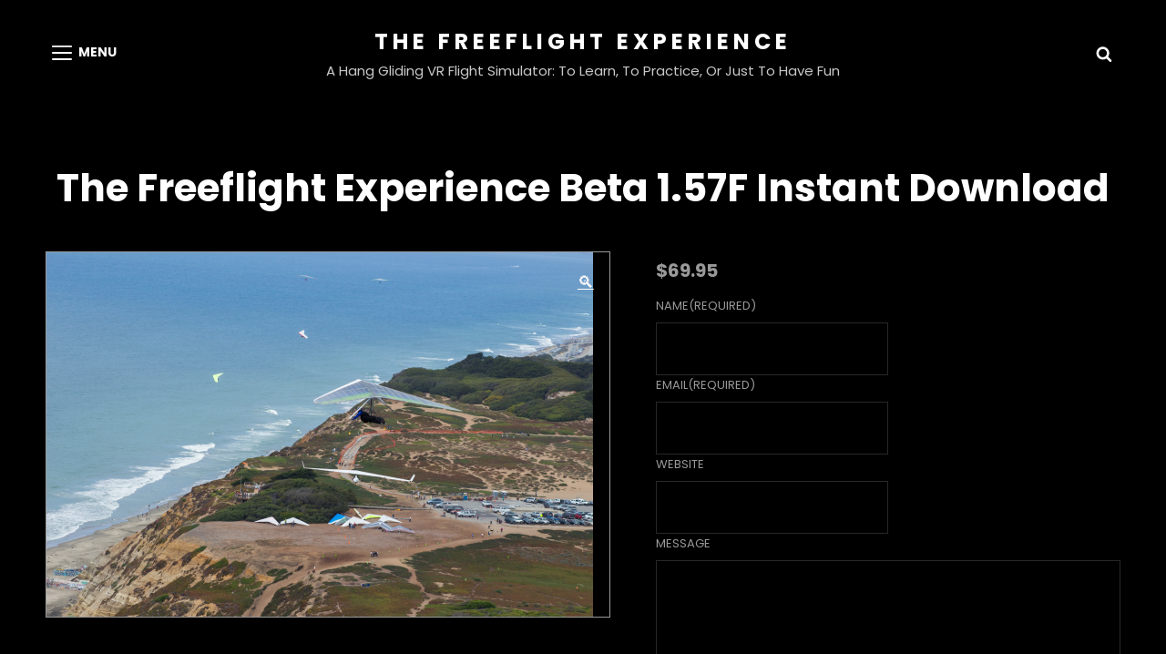

--- FILE ---
content_type: text/css
request_url: https://freeflightexperience.com/wp-content/themes/scapeshot-modern/style.css?ver=20220103-32749
body_size: 768
content:
/*
Theme Name: Scapeshot Modern
Theme URI: https://catchthemes.com/themes/scapeshot-modern/
Author: Catch Themes
Author URI: https://catchthemes.com/
Description: ScapeShot Modern is a clean, minimal, and elegant Fullscreen Modern Photography WordPress theme. The theme is ideal for all modern photography blogs and websites. ScapeShot Modern is a child theme of ScapeShot, a multipurpose Photography WordPress theme. ScapeShot Modern focuses on photography websites with a modern, clean design and incredible features. This theme has a modern Fullscreen design that fits all kinds of photography blogs and other businesses related. It includes modern features and sections that are absolutely crucial for photography blogs. For instance, Featured Content, Featured Slider, Hero Content, Layout Options, Portfolio, Services, Testimonials, WooCommerce Ready, and more. You can use the features mindfully and promote your photography business. All of these features are fully responsive and easy to customize.  This freshly released modern photography theme has everything to take your photography blogs and websites to the next level. Also, the theme is translation-ready. For more information, check out Theme Instructions at https://catchthemes.com/themes/scapeshot-modern/#theme-instructions and Demo at https://catchthemes.com/demo/scapeshot-modern/
Version: 1.0
Requires at least: 5.5
Tested up to: 5.8
Requires PHP: 5.6
License: GNU General Public License v2 or later
License URI: http://www.gnu.org/licenses/gpl-2.0.html
Text Domain: scapeshot-modern
Template: scapeshot
Tags: one-column, two-columns, right-sidebar, grid-layout, custom-background, custom-header, custom-menu, custom-logo, editor-style, featured-image-header, featured-images, flexible-header, footer-widgets,  microformats, post-formats, rtl-language-support, sticky-post, threaded-comments, theme-options, translation-ready, blog, entertainment, portfolio

This theme, like WordPress, is licensed under the GPL.
Use it to make something cool, have fun, and share what you've learned with others.
*/

.promotion-section .post-thumbnail-background:before {
	background-color: rgba(0, 0, 0, 0.5 );
} 

#feature-slider-section .post-thumbnail:before {
background-color: rgba(0, 0, 0, 0 );
} 
